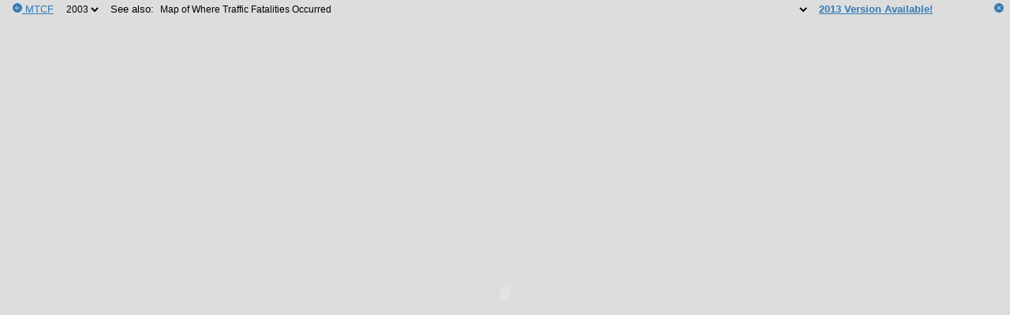

--- FILE ---
content_type: text/html; charset=UTF-8
request_url: https://www.michigantrafficcrashfacts.org/doc/2003/state-wide/1yr_4
body_size: 3426
content:
<html lang="en">
<head>
<script async src="https://www.googletagmanager.com/gtag/js?id=G-000XD02XM0"></script>
<script>
window.dataLayer = window.dataLayer || [];
function gtag(){dataLayer.push(arguments);}
gtag('js', new Date());
gtag('config', 'G-000XD02XM0');
</script><meta charset="utf-8">
<meta name="viewport" content="width=device-width, initial-scale=1">
<meta name="description" content="The MTCF Data Query Tool allows anyone to construct maps, charts, tables and lists of Michigan crash data as well as download the actual police reports.">
<meta name="author" content="University of Michigan">
<title>Statewide Map of Where Traffic Fatalities Occurred - 2003 Michigan Traffic Crash Facts</title>
<style>
:root {
  --div-height: 1.25rem;
  --div-padding: 0.25rem;
  --object-height: 1.5rem;
}
body {
  margin: 0;
  padding: 0;
  background-color: #ddd;
  color: #000;
  font-size: 10pt;
}
a {
  color: #337ab7;
}
div {
  margin-left: 1rem;
  position: static;
  height: var(--div-height);
  font-family: Arial, Helvetica, sans-serif;
  margin-top: var(--div-padding);
}
select {
  border: none;
  font-size: 9pt;
}
select:focus {
  border: none;
}
select:active {
  border: none;
}
option:checked {
  border: none;
}
option::selection {
  border: none;
}
</style>
<link rel="icon" href="https://www.michigantrafficcrashfacts.org/favicon.ico" sizes="any">
<script>
const BASE_URL='https://www.michigantrafficcrashfacts.org/'
function closetop() {
  document.getElementById('topbar').style.display = 'none'
  document.getElementById('object_id').style.height = '100vh'
}
function switchyear(year) {
  window.location = document.baseURI
    .replace('/doc/state-wide/1yr_4', `/doc/${year}/state-wide/1yr_4`)
    .replace('/doc/2003/state-wide/1yr_4', `/doc/${year}/state-wide/1yr_4`)
}
function seeAlso(form) {
  window.location = `${BASE_URL}doc/2003/${form.options[form.selectedIndex].value}`
}
</script>
</head>
<body>
<div id="topbar">
  <a href="https://www.michigantrafficcrashfacts.org/pub/state-wide" title="Michigan Traffic Crash Facts">
    <svg xmlns="http://www.w3.org/2000/svg" width="12" height="12" fill="#337ab7" viewBox="0 0 16 16">
      <path d="M8 0a8 8 0 1 0 0 16A8 8 0 0 0 8 0m3.5 7.5a.5.5 0 0 1 0 1H5.707l2.147 2.146a.5.5 0 0 1-.708.708l-3-3a.5.5 0 0 1 0-.708l3-3a.5.5 0 1 1 .708.708L5.707 7.5z"/>
    </svg>
  </a>
  <a href="https://www.michigantrafficcrashfacts.org/pub/state-wide" title="Michigan Traffic Crash Facts">MTCF</a>
  &nbsp; <label for="year"></label>
  <select name="year" id="year" onchange="switchyear(this.options[this.selectedIndex].value)">
    <option value="2013">2013</option>
    <option value="2012">2012</option>
    <option value="2011">2011</option>
    <option value="2010">2010</option>
    <option value="2009">2009</option>
    <option value="2008">2008</option>
    <option value="2007">2007</option>
    <option value="2006">2006</option>
    <option value="2005">2005</option>
    <option value="2004">2004</option>
    <option value="2003" selected="true">2003</option>
    <option value="2002">2002</option>
    <option value="2001">2001</option>
  </select>
  &nbsp; <label for="related">See also:</label>
  <select name="related" id="related" onchange="seeAlso(this)">
    <option value="state-wide/mission">Mission Statement</option>
    <option value="state-wide/preface_1">Foreword</option>
    <option value="state-wide/preface_2">Executive Summary</option>
    <option value="state-wide/preface_3">OHSP Web Site</option>
    <option value="state-wide/preface_4">UD10 Form</option>
    <option value="state-wide/preface_5">Michigan Vehicle Code</option>
    <option value="state-wide/preface_6">Abbreviations & Acronyms</option>
    <option value="state-wide/preface_7">Glossary</option>
    <option value="state-wide/preface_8">Table of Contents</option>
    <option value="state-wide/quick_1">2003 Quick Facts</option>
    <option value="state-wide/quick_2">Reported Statewide Traffic Crashes by County in Michigan</option>
    <option value="state-wide/quick_3">Michigan</option>
    <option value="state-wide/10yr_1">Vehicle Registrations / Vehicle Miles Traveled  / Total Crashes</option>
    <option value="state-wide/10yr_2">Motor Vehicle Deaths / Injuries in Motor Vehicle Crashes / Total Fatal Crashes</option>
    <option value="state-wide/10yr_3">HBD Fatalities / HBD Injuries  / HBD Fatal Crashes</option>
    <option value="state-wide/10yr_4">Restraint Usage / Licensed Drivers / Mileage Death Rate</option>
    <option value="state-wide/10yr_5">Total Crash Rate / Personal Injury Crash Rate / Property Damage Crash Rate</option>
    <option value="state-wide/10yr_6">Male vs. Female Drivers in All Crashes / Male vs. Female Drivers in Fatal Crashes / Male vs. Female Drinking Drivers in All Crashes</option>
    <option value="state-wide/10yr_7">All Drivers in All and Fatal Crashes / Teen/Young Adult Drivers in All and Fatal Crashes / Elderly Drivers in All and Fatal Crashes</option>
    <option value="state-wide/10yr_8">All Drinking Drivers in All and Fatal Crashes / Teen/Young Drinking Drivers in All and Fatal Crashes / Elderly Drinking Drivers in All and Fatal Crashes</option>
    <option value="state-wide/10yr_9">Motor Vehicles in All and Fatal Crashes / Motorcycles in All and Fatal Crashes / Pedestrians in All and Fatal Crashes</option>
    <option value="state-wide/10yr_10">Bicycles in All and Fatal Crashes / Snowmobiles on Roadway in All and Fatal Crashes / ORV/ATV</option>
    <option value="state-wide/10yr_11">Vehicle-Train Crashes / Vehicle-Deer Crashes / Farm Equipment Crashes</option>
    <option value="state-wide/10yr_12">Death & Injury per Crash Involved Occupant</option>
    <option value="state-wide/10yr_13">Fatalities and VMT Trends</option>
    <option value="state-wide/10yr_14">Michigan, U.S. and Surrounding States - Mileage Death Rates</option>
    <option value="state-wide/10yr_15">Michigan, U.S. and Surrounding States - Fatalities and VMT</option>
    <option value="state-wide/10yr_16">Average Age of Drivers in Crashes</option>
    <option value="state-wide/5yr_1">Age of Persons Killed, Total</option>
    <option value="state-wide/5yr_2">Age of Drivers Involved in Fatal Crashes / Age of Drivers Involved in Single Vehicle Fatal Crashes</option>
    <option value="state-wide/5yr_3">Age of Bicyclists Killed / Age of Pedestrians Killed / Action of Pedestrians Killed</option>
    <option value="state-wide/5yr_4">Selected Holiday Data</option>
    <option value="state-wide/5yr_5">Motor Vehicle Deaths and Mileage by Month</option>
    <option value="state-wide/1yr_1">Summary Trends</option>
    <option value="state-wide/1yr_2">More Michigan Crash Facts  / 2003 Cost of Crashes in Michigan</option>
    <option value="state-wide/1yr_4" selected="true">Map of Where Traffic Fatalities Occurred</option>
    <option value="state-wide/years_1">Motor Vehicle Traffic Deaths in Michigan by Month</option>
    <option value="state-wide/years_2">Motor Vehicle Traffic Crash and Related Data</option>
    <option value="state-wide/age1_1">Section Introduction</option>
    <option value="state-wide/person_1">Age 0-41: Drivers, Passengers, Bicyclists, and Pedestrians</option>
    <option value="state-wide/person_2">Age 42-83: Drivers, Passengers, Bicyclists, and Pedestrians</option>
    <option value="state-wide/person_3">Age 84 & Over: Drivers, Passengers, Bicyclists, and Pedestrians</option>
    <option value="state-wide/age65_1">Action Prior to Crash - Driver Action</option>
    <option value="state-wide/age65_2">Most Harmful Event</option>
    <option value="state-wide/age65_3">Crash Type / Relationship to Roadway / Roadway Type</option>
    <option value="state-wide/age65_4">Time and Severity / Hazardous Action</option>
    <option value="state-wide/age65_5">Day of Week / Driver Gender / Number of Occupants in Motor Vehicle</option>
    <option value="state-wide/age65_6">Vehicle Type</option>
    <option value="state-wide/age16_1">Action Prior to Crash - Driver Action</option>
    <option value="state-wide/age16_2">Most Harmful Event</option>
    <option value="state-wide/age16_3">Crash Type / Relationship to Roadway / Roadway Type</option>
    <option value="state-wide/age16_4">Time and Severity / Hazardous Action</option>
    <option value="state-wide/age16_5">Day of Week / Driver Gender / Number of Occupants in Motor Vehicle</option>
    <option value="state-wide/age16_6">Vehicle Type</option>
    <option value="state-wide/age25_1">Action Prior to Crash - Driver Action</option>
    <option value="state-wide/age25_2">Most Harmful Event</option>
    <option value="state-wide/age25_3">Crash Type / Relationship to Roadway / Roadway Type</option>
    <option value="state-wide/age25_4">Time and Severity / Hazardous Action</option>
    <option value="state-wide/age25_5">Day of Week / Driver Gender / Number of Occupants in Motor Vehicle</option>
    <option value="state-wide/age25_6">Vehicle Type</option>
    <option value="state-wide/alc_1">Injury Experience for Persons Who Had Been Drinking and/or Using Drugs / Drivers Drinking and/or Using Drugs & Injury Severity in Crash</option>
    <option value="state-wide/alc_2">All Crashes and HBD Crashes by Injury Severity</option>
    <option value="state-wide/alc_3">Death & Injury per Crash Involved Occupant</option>
    <option value="state-wide/alc_4">All Drivers and HBD Drivers Injury Severity - Ejected vs. Not Ejected</option>
    <option value="state-wide/alc_5">All Occupants and Occs of HBD Crashes Injury Severity - Ejected vs. Not Ejected</option>
    <option value="state-wide/alc_6">Injury Severity & Restraint Use for Crash Involved KABC Drivers</option>
    <option value="state-wide/alc_7">Injury Severity & Restraint Use for Crash Involved KABC Occupants</option>
    <option value="state-wide/alc_8">Alcohol Involvement in Fatal Crashes</option>
    <option value="state-wide/alc_9">Alcohol Involvement in Injury Crashes</option>
    <option value="state-wide/alc_10">Reported Age of Drinking Drivers Involved in Crashes by County</option>
    <option value="state-wide/alc_11">Male Drivers & Injury Severity in Crash</option>
    <option value="state-wide/alc_12">Male Drinking Drivers & Injury Severity in Crash</option>
    <option value="state-wide/alc_13">Female Drivers & Injury Severity in Crash</option>
    <option value="state-wide/alc_14">Female Drinking Drivers & Injury Severity in Crash</option>
    <option value="state-wide/alc_15">Fatal Crashes and Fatalities with Drinking Involvement by County</option>
    <option value="state-wide/alc_16">Map of Traffic Fatalities with Drinking Involvement by County</option>
    <option value="state-wide/alc_17">Most Severe Outcome in HBD Crashes by County</option>
    <option value="state-wide/alc_18">County Ranking by HBD Fatal Crash Rate per 1,000 Michigan Residents</option>
    <option value="state-wide/alc_19">Map of County Ranking by HBD Fatal Crash Rate</option>
    <option value="state-wide/alc_20">Reported Statewide Alcohol Involved Traffic Crashes by County in Michigan</option>
    <option value="state-wide/countydeer">Deer Involved/Associated</option>
    <option value="state-wide/deer_1">Map of Where Michigan Motor Vehicle-Deer Involved/Associated in Michigan</option>
    <option value="state-wide/deer_2">Light Condition and Time of Day in Motor Vehicle-Deer Crashes</option>
    <option value="state-wide/deer_3">Monthly and Seasonal Rates for Motor Vehicle-Deer Crashes</option>
    <option value="state-wide/deer_4">Reported Statewide Deer Crashes by County in Michigan</option>
    <option value="state-wide/crash_1">All Crashes Injury Severity by Month</option>
    <option value="state-wide/crash_2">Crash Experience by Roadway Type</option>
    <option value="state-wide/crash_3">Crash Type / Relationship to Roadway</option>
    <option value="state-wide/crash_4">Time and Severity</option>
    <option value="state-wide/crash_5">Day of Week</option>
    <option value="state-wide/crash_6">Road Condition</option>
    <option value="state-wide/crash_7">Weather Condition</option>
    <option value="state-wide/crash_8">Light Condition</option>
    <option value="state-wide/crash_9">Intersection Crashes by Traffic Control Type</option>
    <option value="state-wide/veh_1">Vehicle Type Crash Involvement</option>
    <option value="state-wide/veh_2">Vehicle Types in Crashes by Crash Severity</option>
    <option value="state-wide/veh_3">Action Prior to Crash - Driver Action</option>
    <option value="state-wide/veh_4">Action Prior to Crash - Motorcyclist Action</option>
    <option value="state-wide/veh_5">Action Prior to Crash - Bicyclist Action</option>
    <option value="state-wide/veh_6">Action Prior to Crash - Pedestrian Action</option>
    <option value="state-wide/veh_7">Most Harmful Event</option>
    <option value="state-wide/veh_8">Vehicle Defects in Crash Involvement / Driver Hazardous Action</option>
    <option value="state-wide/veh_9">Michigan Bicycle Crashes</option>
    <option value="state-wide/veh_10">Michigan Pedestrian Crashes</option>
    <option value="state-wide/veh_11">Michigan Snowmobile Crashes</option>
    <option value="state-wide/veh_12">Michigan ORV/ATV Crashes</option>
    <option value="state-wide/veh_13">Snowmobile Driver Hazardous Action / ORV/ATV Driver Hazardous Action</option>
    <option value="state-wide/veh_14">Michigan Farm Equipment Crashes / Michigan Vehicle-Train Crashes / Motorcycle</option>
    <option value="state-wide/veh_15">Driver Gender Information - All Crashes</option>
    <option value="state-wide/veh_16">Person Age: Demographics and Crash Involvements</option>
    <option value="state-wide/veh_17">Crash Rate per Licensed Driver by Age of Driver in All Crashes</option>
    <option value="state-wide/veh_18">Reported Age of Drivers Involved in All Crashes by County</option>
    <option value="state-wide/veh_19">Driver Age</option>
    <option value="state-wide/veh_20">Driver Condition / Driver Injury Severity by Restraint, Alcohol, and Drug Use</option>
    <option value="state-wide/veh_21">Registration Transactions</option>
    <option value="state-wide/red_1">Section Introduction</option>
    <option value="state-wide/red_2">Speed Limit / Crash Type</option>
    <option value="state-wide/red_3">Special Circumstances / Driver Conditions</option>
    <option value="state-wide/hvy_1">Section Introduction</option>
    <option value="state-wide/hvy_2">Action Prior to Crash - Driver Action</option>
    <option value="state-wide/hvy_3">Most Harmful Event</option>
    <option value="state-wide/hvy_4">Crash Type / Hazardous Action</option>
    <option value="state-wide/hvy_5">Relationship to Roadway / Time and Severity / Roadway Type</option>
    <option value="state-wide/hvy_6">Day of Week / Driver Gender / Number of Occupants in</option>
    <option value="state-wide/hvy_7">Vehicle Type</option>
    <option value="state-wide/hvy_8">Hazardous Citation Issued</option>
    <option value="state-wide/occ_1">Age & Gender of Occupants Killed & Injured in Motor Vehicle Crashes</option>
    <option value="state-wide/occ_2">Reported Occupant Restraint Usage for All Drivers and Injured Passengers</option>
    <option value="state-wide/occ_3">Motor Vehicle Occs & Injury Severity by Seating Position and Known Belt Usage</option>
    <option value="state-wide/occ_4">Reported Restraint Use - Children</option>
    <option value="state-wide/occ_5">Age & Gender of Motorcyclists Killed & Injured in Motor Vehicle Crashes</option>
    <option value="state-wide/occ_6">Motorcycle Helmet Use and Injury Severity</option>
    <option value="state-wide/occ_7">Occupant Injury Outcome by Vehicle Type</option>
    <option value="state-wide/full_document">Full Document</option>
  </select>
  &nbsp; <b><a href="https://www.michigantrafficcrashfacts.org/doc/2013/state-wide/1yr_4">2013 Version Available!</a></b>
  <span style="float: right; padding-right: 0.5rem">
    <a href="#" title="Hide top navigation bar" onclick="closetop()">
      <svg xmlns="http://www.w3.org/2000/svg" width="12" height="12" fill="#337ab7" viewBox="0 0 16 16">
        <path d="M16 8A8 8 0 1 1 0 8a8 8 0 0 1 16 0M5.354 4.646a.5.5 0 1 0-.708.708L7.293 8l-2.647 2.646a.5.5 0 0 0 .708.708L8 8.707l2.646 2.647a.5.5 0 0 0 .708-.708L8.707 8l2.647-2.646a.5.5 0 0 0-.708-.708L8 7.293z"/>
      </svg>
    </a>
  </span>
</div>
<script>
let nav = window.navigator
if (nav.userAgent.match(/iPhone/i) || ((nav.platform === 'MacIntel' && nav.maxTouchPoints > 1))) {
  // iOS embed limitation: only first page loads, and it is an image, hence redirect
  window.location.href = 'https://publications.michigantrafficcrashfacts.org/2003/1yr_4.pdf'
}
</script>
<object
  id="object_id"
  data="https://publications.michigantrafficcrashfacts.org/2003/1yr_4.pdf"
  type="application/pdf"
  style="width: 100%; height: calc(100vh - var(--object-height))">
</object>
</body>
</html>